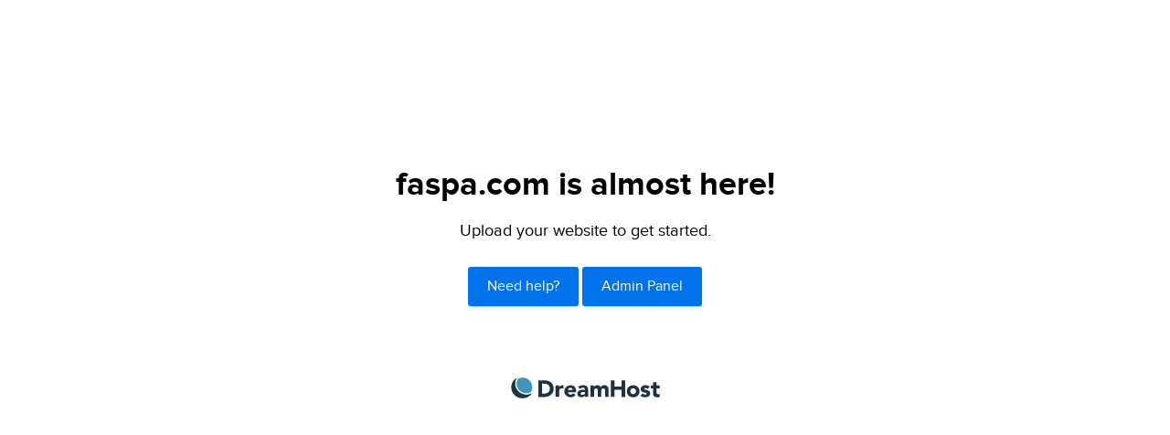

--- FILE ---
content_type: text/html
request_url: http://faspa.com/
body_size: 419
content:
<!doctype html>
<html>
<head>
	<title>faspa.com is almost here!</title>
	<meta name="description" content="The owner of this domain has not yet uploaded their website." />
	<link rel="stylesheet" href="//d1a6zytsvzb7ig.cloudfront.net/newpanel/css/singlepage.css" />
</head>

<body>
	<div class="page page-comingsoon">
		<h1>faspa.com is almost here!</h1>

		<p>Upload your website to get started.</p>

		<div class="button-row">
			<a href="https://help.dreamhost.com/hc/en-us/articles/215613657" class="btn-simple" rel="nofollow">Need help?</a>
			<a href="https://panel.dreamhost.com" class="btn-simple" rel="nofollow">Admin Panel</a>
		</div>

		<a href="https://www.dreamhost.com/" class="logo" rel="nofollow">DreamHost</a>
	</div>
</body>
</html>
